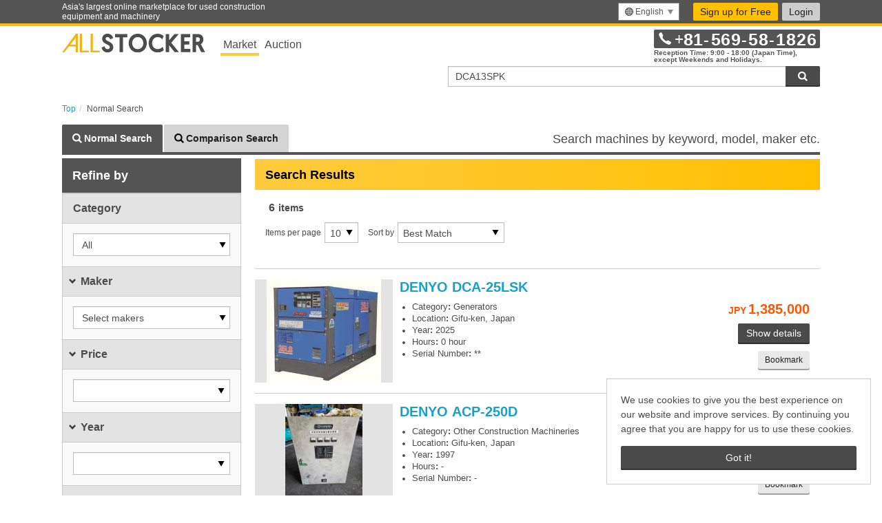

--- FILE ---
content_type: text/html;charset=utf-8
request_url: https://allstocker.com/en/st/flat-search?searchwords=DCA13SPK&lang=en
body_size: 14459
content:
<!DOCTYPE html><html lang="en"><head><title>Used Construction Equipment, Vehicles, and Farm Machinery for Sale | ALLSTOCKER</title><meta http-equiv="Content-Type" content="text/html;charset=utf-8"/><meta name="viewport" content="width=device-width, initial-scale=1.0, minimum-scale=1.0, maximum-scale=1.0, user-scalable=no"/><link rel="shortcut icon" href="//allstocker.com/images/common/favicon.ico"/><link rel="shortcut icon" href="//allstocker.com/images/common/favicon_96x96.png" type="image/png" sizes="96x96"/><link rel="shortcut icon" href="//allstocker.com/images/common/favicon_32x32.png" type="image/png" sizes="32x32"/><link rel="shortcut icon" href="//allstocker.com/images/common/favicon_16x16.png" type="image/png" sizes="16x16"/><link rel="apple-touch-icon" href="//allstocker.com/images/common/apple-touch-icon.png"/><link rel="manifest" href="//allstocker.com/manifests/manifest-en.json"/><script type="text/javascript">(function(w,d,s,l,i){w[l]=w[l]||[];w[l].push({'gtm.start':new Date().getTime(),event:'gtm.js'});var f=d.getElementsByTagName(s)[0],j=d.createElement(s),dl=l!='dataLayer'?'&l='+l:'';j.async=true;j.src='https://www.googletagmanager.com/gtm.js?id='+i+dl;f.parentNode.insertBefore(j,f);})(window,document,'script','dataLayer','GTM-WX9384Q');</script><script type="text/javascript"></script><link rel="stylesheet" type="text/css" href="//allstocker.com/lib/formstone.min.css?59ee9"/><link rel="stylesheet" type="text/css" href="//allstocker.com/lib/flag-icon-css/flag-icon.min.css?59ee9"/><link rel="stylesheet" type="text/css" href="//allstocker.com/lib/jQuery-Validation-Engine/css/validationEngine.jquery.css?59ee9"/><!--[if IE 9 lt]><script src="https://oss.maxcdn.com/libs/html5shiv/3.7.0/html5shiv.js"></script><script src="https://oss.maxcdn.com/libs/respond.js/1.4.2/respond.min.js"></script><![endif]--><link rel="stylesheet" type="text/css" href="//allstocker.com/lib/bootstrap-select/bootstrap-select.min.css?59ee9"/><link rel="stylesheet" type="text/css" href="//allstocker.com/lib/cookieconsent.min.css?59ee9"/><link rel="stylesheet" type="text/css" href="//allstocker.com/css/as-base-v2.css?59ee9"/><meta property="og:title" content="Used Construction Equipment, Vehicles, and Farm Machinery for Sale | ALLSTOCKER"/><meta name="description" content="Used Construction Equipment, Vehicles, and Farm Machinery for Sale | ALLSTOCKER"/><meta property="og:description" content="Used Construction Equipment, Vehicles, and Farm Machinery for Sale | ALLSTOCKER"/><meta property="og:type" content="search"/><meta http-equiv="content-language" content="en"/><meta name="csrf-token" content="a3y00z7j520muoep7qdyhdxxd"/><meta property="og:url" content="https://allstocker.com/st/flat-search?searchwords=DCA13SPK&amp;lang=en"/></head><body><!-- Google Tag Manager (noscript) --><noscript><iframe src="https://www.googletagmanager.com/ns.html?id=GTM-WX9384Q"height="0" width="0" style="display:none;visibility:hidden"></iframe></noscript><!-- End Google Tag Manager (noscript) --><script type="text/javascript">  (function () {    var tagjs = document.createElement("script");    var s = document.getElementsByTagName("script")[0];    tagjs.async = true;    tagjs.src = "//s.yjtag.jp/tag.js#site=EcmgptW";    s.parentNode.insertBefore(tagjs, s);  }());</script><noscript>  <iframe src="//b.yjtag.jp/iframe?c=EcmgptW" width="1" height="1" frameborder="0" scrolling="no" marginheight="0" marginwidth="0"></iframe></noscript><div id="as-app" class="as-frame as-marketplace "><header class="as-header"><nav class="as-global-header"> <div class="as-global-header__header"> <div class="container as-global-header__header-wrapper"> <div class="row"> <div class="col-lg-4 as-global-header__message visible-lg"> <p>Asia's largest online marketplace for used construction equipment and machinery</p> </div> <div class="col-xs-12 col-sm-12 col-md-12 col-lg-8 as-global-header__menu"> <div class="as-header-util hidden-xs"><div class="dropdown as-global-header__languages"> <a data-toggle="dropdown" class="btn dropdown-toggle hidden-xs" role="menu"> <span class="as-icon--location"></span><span>English</span><span class="caret"></span> </a> <a data-toggle="dropdown" class="btn dropdown-toggle visible-xs" role="menu"> <span class="as-icon--location"></span><span>English</span><span class="caret"></span> </a> <ul class="dropdown-menu dropdown-menu-right as-language-menu" role="menu"><li class="as-global-header__menuItem" role="presentasion"><a role="menuitem" href="/st/flat-search?searchwords=DCA13SPK&amp;lang=ja"><span class="as-tooltip"></span>日本語</a></li><li class="as-global-header__menuItem" role="presentasion"><a role="menuitem" href="/st/flat-search?searchwords=DCA13SPK&amp;lang=en"><span class="as-tooltip"></span>English</a></li><li class="as-global-header__menuItem" role="presentasion"><a role="menuitem" href="/st/flat-search?searchwords=DCA13SPK&amp;lang=vi"><span class="as-tooltip"></span>Tiếng Việt</a></li><li class="as-global-header__menuItem" role="presentasion"><a role="menuitem" href="/st/flat-search?searchwords=DCA13SPK&amp;lang=zh-cn"><span class="as-tooltip"></span>简体中文</a></li></ul> </div> </div><div class="as-navigation"><div class="navigationWrapper hidden-xs">  <a class="btn btn-register" href="https://allstocker.com/common/signup?lang=en" data-as-name="signup-link">Sign up for Free</a> <a data-toggle="modal" data-target="#as-login-dialog" class="btn btn-login" id="as-menu-login-link">Login</a>   </div></div></div> </div> </div> </div></nav> <div class="as-global-header__body"> <div class="container as-global-header__body-wrapper"> <div class="row"> <div class="col-xs-6 col-sm-7"> <div class="visible-xs"> <a href="//allstocker.com/en/st/"> <img src="//allstocker.com/images/logo-allstocker-market.svg" alt="ALLSTOCKER" class="as-global-header__logo img-responsive" /> </a> </div> <div class="hidden-xs"> <div class="as-global-header__tabs"> <span class="active"> <a data-mx-parameter="marketplace" class="mixpanel" href="/en/st" data-mx-action="Click Header Tab">Market</a> </span> <span class=""> <a data-mx-parameter="auction" class="mixpanel" href="/auction?lang=en" data-mx-action="Click Header Tab">Auction</a> </span> </div> <a href="//allstocker.com/en/st/"> <img src="//allstocker.com/images/logo-allstocker.svg" alt="ALLSTOCKER" class="as-global-header__logo img-responsive" /> </a> </div> </div> <div class="col-xs-6 col-sm-5 text-right visible-xs"> <a class="btn btn-register" href="https://allstocker.com/common/signup?lang=en" data-as-name="signup-link">Sign up for Free</a> <a data-toggle="modal" data-target="#as-login-dialog" class="btn btn-login" id="as-menu-login-link">Login</a>  </div> <div class="col-xs-6 visible-xs"><div class="dropdown as-global-header__languages"> <a data-toggle="dropdown" class="btn dropdown-toggle hidden-xs" role="menu"> <span class="as-icon--location"></span><span>English</span><span class="caret"></span> </a> <a data-toggle="dropdown" class="btn dropdown-toggle visible-xs" role="menu"> <span class="as-icon--location"></span><span>English</span><span class="caret"></span> </a> <ul class="dropdown-menu dropdown-menu-right as-language-menu" role="menu"><li class="as-global-header__menuItem" role="presentasion"><a role="menuitem" href="/st/flat-search?searchwords=DCA13SPK&amp;lang=ja"><span class="as-tooltip"></span>日本語</a></li><li class="as-global-header__menuItem" role="presentasion"><a role="menuitem" href="/st/flat-search?searchwords=DCA13SPK&amp;lang=en"><span class="as-tooltip"></span>English</a></li><li class="as-global-header__menuItem" role="presentasion"><a role="menuitem" href="/st/flat-search?searchwords=DCA13SPK&amp;lang=vi"><span class="as-tooltip"></span>Tiếng Việt</a></li><li class="as-global-header__menuItem" role="presentasion"><a role="menuitem" href="/st/flat-search?searchwords=DCA13SPK&amp;lang=zh-cn"><span class="as-tooltip"></span>简体中文</a></li></ul> </div> </div> <div class="as-global-header__banners col-xs-6 col-sm-5"><div class="as-contact-info-mutable--pc hidden-xs" id="as-contact-info"> <p class="as-contact-info-mutable__info"> <a href="tel:81569581826"> <span class="as-contact-info-mutable__icon as-icon--phone"></span> <span class="as-contact-info-mutable__number"><span>+</span>81<span>-</span>569<span>-</span>58<span>-</span>1826</span> </a> </p> <p class="as-contact-info-mutable__caption as-contact-info-mutable__caption--secondary">Reception Time: 9:00 - 18:00 (Japan Time),</p> <p class="as-contact-info-mutable__caption as-contact-info-mutable__caption--secondary">except Weekends and Holidays.</p> </div>  <div class="as-contact-info-mutable--mobile visible-xs" id="as-mobile-contact-info"> <p class="as-contact-info-mutable__info"> <a href="tel:81569581826"><span class="as-contact-info-mutable__icon as-icon--phone"></span><span class="as-contact-info-mutable__number"><span>+</span>81<span>-</span>569<span>-</span>58<span>-</span>1826</span></a> </p> </div></div> <div v-if="!shouldHideSearchBoxInCommonHeader" class="as-global-header__search-bar col-xs-12 col-sm-6 text-right"><form action="https://allstocker.com/en/st/flat-search?lang=en" class="input-group as-search-bar" id="as-keyword-search-form" method="GET"> <input placeholder="Search by model or keyword" class="as-keyword-input search-query form-control" value="DCA13SPK" id="as-keyword-search-input" name="searchwords" type="text" /> <span class="input-group-btn"> <button class="as-keyword-submit btn btn-primary as-button--icon-only" type="submit"> <span class="as-icon--search"></span><span class="as-text--invisible">Search</span> </button> </span> </form></div> </div> </div> </div> </header> <div class="as-contents-body " id="as-app-contents"><div class="as-right-side-panel"></div><div class="as-main-contents"><div class="st-flat-search"> <div class="as-main-contents-header container "><div class="row"><div class="col-xs-12"><nav id="breadcrumbs"><ol class="breadcrumb" itemscope itemtype="https://schema.org/BreadcrumbList"><li itemprop="itemListElement" itemscope itemtype="https://schema.org/ListItem"><a itemprop="item" href="https://allstocker.com/en"><span itemprop="name">Top</span><meta itemprop="position" content="1"></meta></a></li><li class="active" itemprop="itemListElement" itemscope itemtype="https://schema.org/ListItem"><span itemprop="name">Normal Search</span><meta itemprop="position" content="2"></meta></li></ol></nav></div></div></div> <div class="as-main-contents-body container "><div class="as-section"> <div class="row"><div class="as-search-tab col-xs-12"> <ul class="nav nav-tabs"> <li class="active"><a class="as-search-tab-link" id="as-normal-search-tab-link" href="https://allstocker.com/en/st/flat-search?lang=en"><span class="as-icon--search"></span><span>Normal Search</span></a></li> <li><a class="as-search-tab-link" id="as-comparison-search-tab-link" href="https://allstocker.com/en/st/search?lang=en"><span class="as-icon--search-label"></span><span>Comparison Search</span></a></li> <p class="hidden-sm hidden-xs"> <span>Search machines by keyword, model, maker etc.</span> </p> </ul> <h5 class="hidden-lg hidden-md">Search machines by keyword, model, maker etc.</h5> </div></div> <div class="row"> <div class="col-xs-4 col-sm-4 col-md-3 hidden-xs as-side-menu" id="as-sidebar-search-conditions"><div><div class="panel panel-default panel-option-sidebar"> <div class="panel-heading"> <p class="panel-title">Refine by</p> </div> <ul class="panel-body as-search-conditions"><div><li class="as-search-conditions__menu"> <span class="as-search-conditions__menu-title" aria-expanded="false" aria-controls="as-machinery-categoryFilter">Category</span> <div class="as-search-conditions__submenus" id="as-machinery-categoryFilter"><select id="as-category-selector" class="as-selector form-control selectpicker" data-container="body"><option label="All" value="0">All</option><option label="Dumps" value="17">Dumps</option><option label="Wheel Loaders" value="3">Wheel Loaders</option><option label="Tractors" value="20">Tractors</option><option label="Graders" value="6">Graders</option><option label="Other Construction Machineries" value="9">Other Construction Machineries</option><option label="Welders" value="12">Welders</option><option label="Parts" value="15">Parts</option><option label="Mini Excavators" value="1">Mini Excavators</option><option label="Trucks" value="18">Trucks</option><option label="Dozers" value="4">Dozers</option><option label="Other Farm Machinery" value="21">Other Farm Machinery</option><option label="Finishers" value="7">Finishers</option><option label="Forklifts" value="10">Forklifts</option><option label="Compressors" value="13">Compressors</option><option label="Small Items" value="16">Small Items</option><option label="Excavators" value="2">Excavators</option><option label="Other Vehicles" value="19">Other Vehicles</option><option label="Rollers" value="5">Rollers</option><option label="Others" value="22">Others</option><option label="Cranes" value="8">Cranes</option><option label="Generators" value="11">Generators</option><option label="Attachments" value="14">Attachments</option></select></div> </li><div id="as-specs-filter"></div><li class="as-search-conditions__menu"> <span data-toggle="collapse" data-target="#as-machinery-makersFilter" class="as-search-conditions__menu-title" data-parent="#as-sidebar-search-conditions">Maker</span> <div class="as-search-conditions__submenus collapse in" id="as-machinery-makersFilter"><select data-style="as-selector__toggle" data-none-selected-text="Select makers" data-done-button-text="Apply" data-done-button data-size="10" data-actions-box data-select-all-text="Select All" data-deselect-all-text="Deselect All" id="as-makers-selector" class="as-selector form-control selectpicker as-multiple-selector" multiple><option data-content="&lt;span class='text'&gt;AICHI&lt;/span&gt;&lt;span class='as-selector__count'&gt;0&lt;/span&gt;" label="AICHI" value="AICHI">AICHI</option><option data-content="&lt;span class='text'&gt;AIRMAN&lt;/span&gt;&lt;span class='as-selector__count'&gt;0&lt;/span&gt;" label="AIRMAN" value="AIRMAN">AIRMAN</option><option data-content="&lt;span class='text'&gt;ATLAS COPCO&lt;/span&gt;&lt;span class='as-selector__count'&gt;0&lt;/span&gt;" label="ATLAS COPCO" value="ATLAS COPCO">ATLAS COPCO</option><option data-content="&lt;span class='text'&gt;BARONESS&lt;/span&gt;&lt;span class='as-selector__count'&gt;0&lt;/span&gt;" label="BARONESS" value="BARONESS">BARONESS</option><option data-content="&lt;span class='text'&gt;BOMAG&lt;/span&gt;&lt;span class='as-selector__count'&gt;0&lt;/span&gt;" label="BOMAG" value="BOMAG">BOMAG</option><option data-content="&lt;span class='text'&gt;CAT&lt;/span&gt;&lt;span class='as-selector__count'&gt;0&lt;/span&gt;" label="CAT" value="CAT">CAT</option><option data-content="&lt;span class='text'&gt;CHIKUSUI&lt;/span&gt;&lt;span class='as-selector__count'&gt;0&lt;/span&gt;" label="CHIKUSUI" value="CHIKUSUI">CHIKUSUI</option><option data-content="&lt;span class='text'&gt;DAIDEN&lt;/span&gt;&lt;span class='as-selector__count'&gt;0&lt;/span&gt;" label="DAIDEN" value="DAIDEN">DAIDEN</option><option data-content="&lt;span class='text'&gt;DAIHEN&lt;/span&gt;&lt;span class='as-selector__count'&gt;0&lt;/span&gt;" label="DAIHEN" value="DAIHEN">DAIHEN</option><option data-content="&lt;span class='text'&gt;DENYO&lt;/span&gt;&lt;span class='as-selector__count'&gt;2&lt;/span&gt;" label="DENYO" value="DENYO">DENYO</option><option data-content="&lt;span class='text'&gt;EBARA&lt;/span&gt;&lt;span class='as-selector__count'&gt;0&lt;/span&gt;" label="EBARA" value="EBARA">EBARA</option><option data-content="&lt;span class='text'&gt;EXEN&lt;/span&gt;&lt;span class='as-selector__count'&gt;0&lt;/span&gt;" label="EXEN" value="EXEN">EXEN</option><option data-content="&lt;span class='text'&gt;FURUKAWA&lt;/span&gt;&lt;span class='as-selector__count'&gt;0&lt;/span&gt;" label="FURUKAWA" value="FURUKAWA">FURUKAWA</option><option data-content="&lt;span class='text'&gt;HANTA&lt;/span&gt;&lt;span class='as-selector__count'&gt;0&lt;/span&gt;" label="HANTA" value="HANTA">HANTA</option><option data-content="&lt;span class='text'&gt;HINO&lt;/span&gt;&lt;span class='as-selector__count'&gt;0&lt;/span&gt;" label="HINO" value="HINO">HINO</option><option data-content="&lt;span class='text'&gt;HITACHI&lt;/span&gt;&lt;span class='as-selector__count'&gt;0&lt;/span&gt;" label="HITACHI" value="HITACHI">HITACHI</option><option data-content="&lt;span class='text'&gt;HOKUETSU&lt;/span&gt;&lt;span class='as-selector__count'&gt;1&lt;/span&gt;" label="HOKUETSU" value="HOKUETSU">HOKUETSU</option><option data-content="&lt;span class='text'&gt;HONDA&lt;/span&gt;&lt;span class='as-selector__count'&gt;0&lt;/span&gt;" label="HONDA" value="HONDA">HONDA</option><option data-content="&lt;span class='text'&gt;IHI&lt;/span&gt;&lt;span class='as-selector__count'&gt;0&lt;/span&gt;" label="IHI" value="IHI">IHI</option><option data-content="&lt;span class='text'&gt;IIDA&lt;/span&gt;&lt;span class='as-selector__count'&gt;0&lt;/span&gt;" label="IIDA" value="IIDA">IIDA</option><option data-content="&lt;span class='text'&gt;ISEKI&lt;/span&gt;&lt;span class='as-selector__count'&gt;0&lt;/span&gt;" label="ISEKI" value="ISEKI">ISEKI</option><option data-content="&lt;span class='text'&gt;ISUZU&lt;/span&gt;&lt;span class='as-selector__count'&gt;0&lt;/span&gt;" label="ISUZU" value="ISUZU">ISUZU</option><option data-content="&lt;span class='text'&gt;IWATA&lt;/span&gt;&lt;span class='as-selector__count'&gt;0&lt;/span&gt;" label="IWATA" value="IWATA">IWATA</option><option data-content="&lt;span class='text'&gt;JACTY&lt;/span&gt;&lt;span class='as-selector__count'&gt;0&lt;/span&gt;" label="JACTY" value="JACTY">JACTY</option><option data-content="&lt;span class='text'&gt;KANTO&lt;/span&gt;&lt;span class='as-selector__count'&gt;0&lt;/span&gt;" label="KANTO" value="KANTO">KANTO</option><option data-content="&lt;span class='text'&gt;KATO&lt;/span&gt;&lt;span class='as-selector__count'&gt;0&lt;/span&gt;" label="KATO" value="KATO">KATO</option><option data-content="&lt;span class='text'&gt;KAWASAKI&lt;/span&gt;&lt;span class='as-selector__count'&gt;0&lt;/span&gt;" label="KAWASAKI" value="KAWASAKI">KAWASAKI</option><option data-content="&lt;span class='text'&gt;KITO&lt;/span&gt;&lt;span class='as-selector__count'&gt;0&lt;/span&gt;" label="KITO" value="KITO">KITO</option><option data-content="&lt;span class='text'&gt;KOBELCO&lt;/span&gt;&lt;span class='as-selector__count'&gt;0&lt;/span&gt;" label="KOBELCO" value="KOBELCO">KOBELCO</option><option data-content="&lt;span class='text'&gt;KOKEN&lt;/span&gt;&lt;span class='as-selector__count'&gt;0&lt;/span&gt;" label="KOKEN" value="KOKEN">KOKEN</option><option data-content="&lt;span class='text'&gt;KOMATSU&lt;/span&gt;&lt;span class='as-selector__count'&gt;0&lt;/span&gt;" label="KOMATSU" value="KOMATSU">KOMATSU</option><option data-content="&lt;span class='text'&gt;KUBOTA&lt;/span&gt;&lt;span class='as-selector__count'&gt;3&lt;/span&gt;" label="KUBOTA" value="KUBOTA">KUBOTA</option><option data-content="&lt;span class='text'&gt;KYOEISHA&lt;/span&gt;&lt;span class='as-selector__count'&gt;0&lt;/span&gt;" label="KYOEISHA" value="KYOEISHA">KYOEISHA</option><option data-content="&lt;span class='text'&gt;KYOKUTO&lt;/span&gt;&lt;span class='as-selector__count'&gt;0&lt;/span&gt;" label="KYOKUTO" value="KYOKUTO">KYOKUTO</option><option data-content="&lt;span class='text'&gt;KYORITSU&lt;/span&gt;&lt;span class='as-selector__count'&gt;0&lt;/span&gt;" label="KYORITSU" value="KYORITSU">KYORITSU</option><option data-content="&lt;span class='text'&gt;MAEDA&lt;/span&gt;&lt;span class='as-selector__count'&gt;0&lt;/span&gt;" label="MAEDA" value="MAEDA">MAEDA</option><option data-content="&lt;span class='text'&gt;MAKITA&lt;/span&gt;&lt;span class='as-selector__count'&gt;0&lt;/span&gt;" label="MAKITA" value="MAKITA">MAKITA</option><option data-content="&lt;span class='text'&gt;MARUJUN&lt;/span&gt;&lt;span class='as-selector__count'&gt;0&lt;/span&gt;" label="MARUJUN" value="MARUJUN">MARUJUN</option><option data-content="&lt;span class='text'&gt;MATSUMOTO&lt;/span&gt;&lt;span class='as-selector__count'&gt;0&lt;/span&gt;" label="MATSUMOTO" value="MATSUMOTO">MATSUMOTO</option><option data-content="&lt;span class='text'&gt;MAZDA&lt;/span&gt;&lt;span class='as-selector__count'&gt;0&lt;/span&gt;" label="MAZDA" value="MAZDA">MAZDA</option><option data-content="&lt;span class='text'&gt;MB&lt;/span&gt;&lt;span class='as-selector__count'&gt;0&lt;/span&gt;" label="MB" value="MB">MB</option><option data-content="&lt;span class='text'&gt;MCD&lt;/span&gt;&lt;span class='as-selector__count'&gt;0&lt;/span&gt;" label="MCD" value="MCD">MCD</option><option data-content="&lt;span class='text'&gt;MEIWA&lt;/span&gt;&lt;span class='as-selector__count'&gt;0&lt;/span&gt;" label="MEIWA" value="MEIWA">MEIWA</option><option data-content="&lt;span class='text'&gt;MIKASA&lt;/span&gt;&lt;span class='as-selector__count'&gt;0&lt;/span&gt;" label="MIKASA" value="MIKASA">MIKASA</option><option data-content="&lt;span class='text'&gt;MITSUBISHI&lt;/span&gt;&lt;span class='as-selector__count'&gt;0&lt;/span&gt;" label="MITSUBISHI" value="MITSUBISHI">MITSUBISHI</option><option data-content="&lt;span class='text'&gt;MOROOKA&lt;/span&gt;&lt;span class='as-selector__count'&gt;0&lt;/span&gt;" label="MOROOKA" value="MOROOKA">MOROOKA</option><option data-content="&lt;span class='text'&gt;MUROTO&lt;/span&gt;&lt;span class='as-selector__count'&gt;0&lt;/span&gt;" label="MUROTO" value="MUROTO">MUROTO</option><option data-content="&lt;span class='text'&gt;NICHIYU&lt;/span&gt;&lt;span class='as-selector__count'&gt;0&lt;/span&gt;" label="NICHIYU" value="NICHIYU">NICHIYU</option><option data-content="&lt;span class='text'&gt;NISSAN&lt;/span&gt;&lt;span class='as-selector__count'&gt;0&lt;/span&gt;" label="NISSAN" value="NISSAN">NISSAN</option><option data-content="&lt;span class='text'&gt;NPK&lt;/span&gt;&lt;span class='as-selector__count'&gt;0&lt;/span&gt;" label="NPK" value="NPK">NPK</option><option data-content="&lt;span class='text'&gt;OKADA&lt;/span&gt;&lt;span class='as-selector__count'&gt;0&lt;/span&gt;" label="OKADA" value="OKADA">OKADA</option><option data-content="&lt;span class='text'&gt;OOSUMI&lt;/span&gt;&lt;span class='as-selector__count'&gt;0&lt;/span&gt;" label="OOSUMI" value="OOSUMI">OOSUMI</option><option data-content="&lt;span class='text'&gt;OYODO&lt;/span&gt;&lt;span class='as-selector__count'&gt;0&lt;/span&gt;" label="OYODO" value="OYODO">OYODO</option><option data-content="&lt;span class='text'&gt;SAKAI&lt;/span&gt;&lt;span class='as-selector__count'&gt;0&lt;/span&gt;" label="SAKAI" value="SAKAI">SAKAI</option><option data-content="&lt;span class='text'&gt;SAKATO&lt;/span&gt;&lt;span class='as-selector__count'&gt;0&lt;/span&gt;" label="SAKATO" value="SAKATO">SAKATO</option><option data-content="&lt;span class='text'&gt;SHINDAIWA&lt;/span&gt;&lt;span class='as-selector__count'&gt;0&lt;/span&gt;" label="SHINDAIWA" value="SHINDAIWA">SHINDAIWA</option><option data-content="&lt;span class='text'&gt;SUMITOMO&lt;/span&gt;&lt;span class='as-selector__count'&gt;0&lt;/span&gt;" label="SUMITOMO" value="SUMITOMO">SUMITOMO</option><option data-content="&lt;span class='text'&gt;SUNWA&lt;/span&gt;&lt;span class='as-selector__count'&gt;0&lt;/span&gt;" label="SUNWA" value="SUNWA">SUNWA</option><option data-content="&lt;span class='text'&gt;TADANO&lt;/span&gt;&lt;span class='as-selector__count'&gt;0&lt;/span&gt;" label="TADANO" value="TADANO">TADANO</option><option data-content="&lt;span class='text'&gt;TAGUCHI&lt;/span&gt;&lt;span class='as-selector__count'&gt;0&lt;/span&gt;" label="TAGUCHI" value="TAGUCHI">TAGUCHI</option><option data-content="&lt;span class='text'&gt;TAKEUCHI&lt;/span&gt;&lt;span class='as-selector__count'&gt;0&lt;/span&gt;" label="TAKEUCHI" value="TAKEUCHI">TAKEUCHI</option><option data-content="&lt;span class='text'&gt;TCM&lt;/span&gt;&lt;span class='as-selector__count'&gt;0&lt;/span&gt;" label="TCM" value="TCM">TCM</option><option data-content="&lt;span class='text'&gt;TOKU&lt;/span&gt;&lt;span class='as-selector__count'&gt;0&lt;/span&gt;" label="TOKU" value="TOKU">TOKU</option><option data-content="&lt;span class='text'&gt;TOYOTA&lt;/span&gt;&lt;span class='as-selector__count'&gt;0&lt;/span&gt;" label="TOYOTA" value="TOYOTA">TOYOTA</option><option data-content="&lt;span class='text'&gt;TSURUMI&lt;/span&gt;&lt;span class='as-selector__count'&gt;0&lt;/span&gt;" label="TSURUMI" value="TSURUMI">TSURUMI</option><option data-content="&lt;span class='text'&gt;VOLVO&lt;/span&gt;&lt;span class='as-selector__count'&gt;0&lt;/span&gt;" label="VOLVO" value="VOLVO">VOLVO</option><option data-content="&lt;span class='text'&gt;YAMAHA&lt;/span&gt;&lt;span class='as-selector__count'&gt;0&lt;/span&gt;" label="YAMAHA" value="YAMAHA">YAMAHA</option><option data-content="&lt;span class='text'&gt;YANMAR&lt;/span&gt;&lt;span class='as-selector__count'&gt;0&lt;/span&gt;" label="YANMAR" value="YANMAR">YANMAR</option><option data-content="&lt;span class='text'&gt;YUTANI&lt;/span&gt;&lt;span class='as-selector__count'&gt;0&lt;/span&gt;" label="YUTANI" value="YUTANI">YUTANI</option><option data-content="&lt;span class='text'&gt;OTHER&lt;/span&gt;&lt;span class='as-selector__count'&gt;0&lt;/span&gt;" label="OTHER" value="OTHER">OTHER</option></select></div> </li> </div> <li class="as-search-conditions__menu"> <span data-toggle="collapse" data-target="#as-machinery-priceFilter" class="as-search-conditions__menu-title" data-parent="#as-sidebar-search-conditions">Price</span> <div class="as-search-conditions__submenus collapse in" id="as-machinery-priceFilter"><select id="as-price_r" class="as-selector form-control" data-none-selected-text=""><option label="" value="" selected></option><option label="JPY 1 - 500,000" value="1-500000_JPY">JPY 1 - 500,000</option><option label="JPY 500,000 - 1,000,000" value="500000-1000000_JPY">JPY 500,000 - 1,000,000</option><option label="JPY 1,000,000 - 2,000,000" value="1000000-2000000_JPY">JPY 1,000,000 - 2,000,000</option><option label="JPY 2,000,000 - 3,000,000" value="2000000-3000000_JPY">JPY 2,000,000 - 3,000,000</option><option label="JPY 3,000,000 - 4,000,000" value="3000000-4000000_JPY">JPY 3,000,000 - 4,000,000</option><option label="JPY 4,000,000 - 5,500,000" value="4000000-5500000_JPY">JPY 4,000,000 - 5,500,000</option><option label="JPY 5,500,000 - 8,000,000" value="5500000-8000000_JPY">JPY 5,500,000 - 8,000,000</option><option label="JPY 8,000,000 - 10,000,000" value="8000000-10000000_JPY">JPY 8,000,000 - 10,000,000</option><option label="JPY 10,000,000 -" value="10000000-1073741823_JPY">JPY 10,000,000 -</option></select></div> </li> <li class="as-search-conditions__menu"> <span data-toggle="collapse" data-target="#as-machinery-modelYearFilter" class="as-search-conditions__menu-title" data-parent="#as-sidebar-search-conditions">Year</span> <div class="as-search-conditions__submenus collapse in" id="as-machinery-modelYearFilter"><select id="as-modelyear_r" class="as-selector form-control" data-none-selected-text=""><option label="" value="" selected></option><option label=" - 1990" value="1950-1990"> - 1990</option><option label="1990 - 2000" value="1990-2000">1990 - 2000</option><option label="2000 - 2010" value="2000-2010">2000 - 2010</option><option label="2010 - " value="2010-2020">2010 - </option></select></div> </li> <li class="as-search-conditions__menu"> <span data-toggle="collapse" data-target="#as-machinery-hourFilter" class="as-search-conditions__menu-title" data-parent="#as-sidebar-search-conditions">Hour</span> <div class="as-search-conditions__submenus collapse in" id="as-machinery-hourFilter"><select id="as-hour_r" class="as-selector form-control" data-none-selected-text=""><option label="" value="" selected></option><option label="0 - 1,000" value="0-1000">0 - 1,000</option><option label="1,000 - 5,000" value="1000-5000">1,000 - 5,000</option><option label="5,000 - 10,000" value="5000-10000">5,000 - 10,000</option><option label="10,000 - 30,000" value="10000-30000">10,000 - 30,000</option><option label="30,000 - " value="30000-1073741823">30,000 - </option></select></div> </li> <li class="as-search-conditions__menu"> <span data-toggle="collapse" data-target="#as-machinery-availabilityFilter" class="as-search-conditions__menu-title" data-parent="#as-sidebar-search-conditions">Availability</span> <div class="as-search-conditions__submenus collapse in" id="as-machinery-availabilityFilter"><select id="as-availability" class="as-selector form-control" data-none-selected-text=""><option label="All" value="0">All</option><option label="For Sale" value="1" selected>For Sale</option><option label="Sold Out" value="2">Sold Out</option></select></div> </li></ul> </div></div></div> <div class="col-xs-12 col-sm-8 col-md-9 as-search-list-panel" id="as-list-top"><div class="row as-search-result-topic"> <div class="col-xs-12"></div> </div> <div class="row"> <div class="col-xs-12"><div class="as-heading as-heading--primary"> <p class="h3"> <span class="as-search-result-header__title">Search Results</span> </p> </div></div> </div> <div class="row as-search-result-header"> <div class="col-xs-12 hidden-xs as-search-result-header__hit"> <div class="as-search-result-header__hit-container"> <p><span class="as-search-result-header__hit-number">6</span>items</p> </div> </div> <div class="col-xs-12"><form class="form-inline as-search-result-header__container"> <div class="form-group visible-xs-inline-block"> <button data-toggle="modal" class="btn btn-primary as-button--icon-only" data-target="#as-searchOption" id="as-adv-search-options-button" type="button"><span class="as-icon--filter as-icon__size-lg"></span><span class="as-text--invisible">Search conditions</span></button> </div> <div class="form-group"> <label for="as-numberOfRowsPerPage"><span class="as-icon--items visible-xs-inline-block"></span><span class="hidden-xs">Items per page</span></label><select id="as-numberOfRowsPerPage" class="as-selector form-control"><option label="10" value="10" selected>10</option><option label="30" value="30">30</option><option label="50" value="50">50</option></select></div> <div class="form-group"> <label for="as-sorter"><span class="as-icon--sort visible-xs-inline-block"></span><span class="hidden-xs">Sort by</span></label><select id="as-sorter" class="as-selector form-control"><option label="Best Match" value="DescendingScore" selected>Best Match</option><option label="Newest arrivals" value="DescendingTms">Newest arrivals</option><option label="Price: Low to High" value="AscendingPrice">Price: Low to High</option><option label="Price: High to Low" value="DescendingPrice">Price: High to Low</option><option label="Year: New to Old" value="DescendingModelYear">Year: New to Old</option><option label="Year: Old to New" value="AscendingModelYear">Year: Old to New</option><option label="Hour: Less to More" value="AscendingHour">Hour: Less to More</option><option label="Hour: More to Less" value="DescendingHour">Hour: More to Less</option></select></div> </form></div> <div class="col-xs-12 visible-xs as-search-result-header__hit"> <div class="as-search-result-header__hit-container"> <p><span class="as-search-result-header__hit-number">6</span>items</p> </div> </div> <div class="col-xs-12"><ul class="as-pagination"></ul></div> </div> <div class="row"> <div class="col-md-12 as-machine-list-body"><a style="display: none;" class="btn btn-update as-button--scroll-top glyphicon glyphicon-arrow-up" href="#as-list-top"></a> <div class="as-list-current-page"><ul class="as-search-list-models__list" id="domainList"><li class="as-search-list-goods__item  " data-as-name="row-2bf54d2b-055e-0d00-8cf9-af72039251d3"> <div class="row as-search-list-goods__wrapper"> <div class="col-xs-4 as-search-list-goods__image"> <p class="visible-xs" data-as-name="mobile-labels">  </p> <div class="as-search-list-goods__image-wrapper"> <img src="//cdn.allstocker.com/resize/w/260/images/2bf54d2b-055e-0d00-8cf9-af72039251d3/be65eb2c-055e-0d00-8d0b-e1d8039251d3.jpg" /> </div> </div> <div class="col-xs-8 as-search-list-goods__body"> <div class="row as-search-list-goods__features"> <div class="col-xs-12"> <div class="row"> <div class="col-xs-12 col-sm-7 col-md-7"> <p class="h2 as-search-list-goods__title"> <a href="https://allstocker.com/en/st/item?lang=en&amp;saleId=e9f44d2b-055e-0d00-8cf8-3b79039251d3" target="_blank"><span class="as-search-list-goods__title-maker" data-as-name="sale-maker">DENYO&nbsp;</span><wbr /><span data-as-name="sale-model">DCA-25LSK</span></a> </p> </div> <div class="hidden-xs col-sm-5 col-md-5 text-right"> <p data-as-name="labels">  </p> </div> </div> </div> <div class="col-xs-12"> <div class="row"> <div class="col-xs-12 col-sm-7 col-md-7"> <ul class="as-search-list-goods__infos"> <li><span>Category</span>:&nbsp;<span data-as-name="sale-category">Generators</span></li> <li><span>Location</span>:&nbsp;<span data-as-name="sale-location">Gifu-ken, Japan</span></li> <li><span>Year</span>:&nbsp;<span data-as-name="sale-model-year">2025</span></li> <li><span>Hours</span>:&nbsp;<span data-as-name="sale-used-hours">0 hour</span></li> <li><span>Serial Number</span>:&nbsp;<span data-as-name="sale-serial-number">**</span></li> </ul> </div> <div class="col-xs-12 col-sm-5 col-md-5 text-right"> <p class="h2 as-search-list-goods__price" data-as-name="sale-price"><span class="h5 as-search-list-goods__currency">JPY</span><span>1,385,000</span></p> <p class="as-search-list-goods__actions-container"><a id="id25" class="btn btn-primary" target="_blank" href="https://allstocker.com/en/st/item?lang=en&amp;saleId=e9f44d2b-055e-0d00-8cf8-3b79039251d3">Show details</a></p> <p class=""><a class="as-button-addToReviewList btn btn-default btn-sm keep-default-action require-login">Bookmark</a></p> </div> </div> </div> </div> </div> </div> </li><li class="as-search-list-goods__item  " data-as-name="row-4a6da45f-8ed2-0d00-a3b3-ad1b0416bd2d"> <div class="row as-search-list-goods__wrapper"> <div class="col-xs-4 as-search-list-goods__image"> <p class="visible-xs" data-as-name="mobile-labels"> <span class="label label-attention" data-as-name="negotiable-label">Negotiable</span> </p> <div class="as-search-list-goods__image-wrapper"> <img src="//cdn.allstocker.com/resize/w/260/images/4a6da45f-8ed2-0d00-a3b3-ad1b0416bd2d/b8022c61-8ed2-0d00-a41b-1b950416bd2d.jpg" /> </div> </div> <div class="col-xs-8 as-search-list-goods__body"> <div class="row as-search-list-goods__features"> <div class="col-xs-12"> <div class="row"> <div class="col-xs-12 col-sm-7 col-md-7"> <p class="h2 as-search-list-goods__title"> <a href="https://allstocker.com/en/st/item?lang=en&amp;saleId=e36ca45f-8ed2-0d00-a3b2-62be0416bd2d" target="_blank"><span class="as-search-list-goods__title-maker" data-as-name="sale-maker">DENYO&nbsp;</span><wbr /><span data-as-name="sale-model">ACP-250D</span></a> </p> </div> <div class="hidden-xs col-sm-5 col-md-5 text-right"> <p data-as-name="labels"> <span class="label label-attention" data-as-name="negotiable-label">Negotiable</span> </p> </div> </div> </div> <div class="col-xs-12"> <div class="row"> <div class="col-xs-12 col-sm-7 col-md-7"> <ul class="as-search-list-goods__infos"> <li><span>Category</span>:&nbsp;<span data-as-name="sale-category">Other Construction Machineries</span></li> <li><span>Location</span>:&nbsp;<span data-as-name="sale-location">Gifu-ken, Japan</span></li> <li><span>Year</span>:&nbsp;<span data-as-name="sale-model-year">1997</span></li> <li><span>Hours</span>:&nbsp;<span data-as-name="sale-used-hours">-</span></li> <li><span>Serial Number</span>:&nbsp;<span data-as-name="sale-serial-number">-</span></li> </ul> </div> <div class="col-xs-12 col-sm-5 col-md-5 text-right"> <p class="h2 as-search-list-goods__price" data-as-name="sale-price"><span class="h5 as-search-list-goods__currency">JPY</span><span>500,000</span></p> <p class="as-search-list-goods__actions-container"><a id="id26" class="btn btn-primary" target="_blank" href="https://allstocker.com/en/st/item?lang=en&amp;saleId=e36ca45f-8ed2-0d00-a3b2-62be0416bd2d">Show details</a></p> <p class=""><a class="as-button-addToReviewList btn btn-default btn-sm keep-default-action require-login">Bookmark</a></p> </div> </div> </div> </div> </div> </div> </li><li class="as-search-list-goods__item  " data-as-name="row-5407d734-e2f7-0d00-b344-f3140fc74e26"> <div class="row as-search-list-goods__wrapper"> <div class="col-xs-4 as-search-list-goods__image"> <p class="visible-xs" data-as-name="mobile-labels"> <span class="label label-attention" data-as-name="negotiable-label">Negotiable</span> </p> <div class="as-search-list-goods__image-wrapper"> <img src="//cdn.allstocker.com/resize/w/260/images/5407d734-e2f7-0d00-b344-f3140fc74e26/4d6c0c3a-e2f7-0d00-b3e0-02a80fc74e26.jpg" /> </div> </div> <div class="col-xs-8 as-search-list-goods__body"> <div class="row as-search-list-goods__features"> <div class="col-xs-12"> <div class="row"> <div class="col-xs-12 col-sm-7 col-md-7"> <p class="h2 as-search-list-goods__title"> <a href="https://allstocker.com/en/st/item?lang=en&amp;saleId=a406d734-e2f7-0d00-b343-c61d0fc74e26" target="_blank"><span class="as-search-list-goods__title-maker" data-as-name="sale-maker">HOKUETSU&nbsp;</span><wbr /><span data-as-name="sale-model">SDG400S</span></a> </p> </div> <div class="hidden-xs col-sm-5 col-md-5 text-right"> <p data-as-name="labels"> <span class="label label-attention" data-as-name="negotiable-label">Negotiable</span> </p> </div> </div> </div> <div class="col-xs-12"> <div class="row"> <div class="col-xs-12 col-sm-7 col-md-7"> <ul class="as-search-list-goods__infos"> <li><span>Category</span>:&nbsp;<span data-as-name="sale-category">Generators</span></li> <li><span>Location</span>:&nbsp;<span data-as-name="sale-location">Saitama-ken, Japan</span></li> <li><span>Year</span>:&nbsp;<span data-as-name="sale-model-year">2012</span></li> <li><span>Hours</span>:&nbsp;<span data-as-name="sale-used-hours">1170 hours</span></li> <li><span>Serial Number</span>:&nbsp;<span data-as-name="sale-serial-number">-</span></li> </ul> </div> <div class="col-xs-12 col-sm-5 col-md-5 text-right"> <p class="h2 as-search-list-goods__price" data-as-name="sale-price"><span>Ask the Price</span></p> <p class="as-search-list-goods__actions-container"><a id="id27" class="btn btn-primary" target="_blank" href="https://allstocker.com/en/st/item?lang=en&amp;saleId=a406d734-e2f7-0d00-b343-c61d0fc74e26">Show details</a></p> <p class=""><a class="as-button-addToReviewList btn btn-default btn-sm keep-default-action require-login">Bookmark</a></p> </div> </div> </div> </div> </div> </div> </li><li class="as-search-list-goods__item  " data-as-name="row-6e419b7a-80b9-0d00-b7e3-03940014a093"> <div class="row as-search-list-goods__wrapper"> <div class="col-xs-4 as-search-list-goods__image"> <p class="visible-xs" data-as-name="mobile-labels"> <span class="label label-attention" data-as-name="negotiable-label">Negotiable</span> </p> <div class="as-search-list-goods__image-wrapper"> <img src="//cdn.allstocker.com/resize/w/260/images/6e419b7a-80b9-0d00-b7e3-03940014a093/011aa97d-80b9-0d00-b846-6f710014a093.jpg" /> </div> </div> <div class="col-xs-8 as-search-list-goods__body"> <div class="row as-search-list-goods__features"> <div class="col-xs-12"> <div class="row"> <div class="col-xs-12 col-sm-7 col-md-7"> <p class="h2 as-search-list-goods__title"> <a href="https://allstocker.com/en/st/item?lang=en&amp;saleId=d0409b7a-80b9-0d00-b7e2-3fe50014a093" target="_blank"><span class="as-search-list-goods__title-maker" data-as-name="sale-maker">KUBOTA&nbsp;</span><wbr /><span data-as-name="sale-model">U-20-3S</span></a> </p> </div> <div class="hidden-xs col-sm-5 col-md-5 text-right"> <p data-as-name="labels"> <span class="label label-attention" data-as-name="negotiable-label">Negotiable</span> </p> </div> </div> </div> <div class="col-xs-12"> <div class="row"> <div class="col-xs-12 col-sm-7 col-md-7"> <ul class="as-search-list-goods__infos"> <li><span>Category</span>:&nbsp;<span data-as-name="sale-category">Mini Excavators</span></li> <li><span>Location</span>:&nbsp;<span data-as-name="sale-location">Saitama-ken, Japan</span></li> <li><span>Year</span>:&nbsp;<span data-as-name="sale-model-year">2014</span></li> <li><span>Hours</span>:&nbsp;<span data-as-name="sale-used-hours">2445 hours</span></li> <li><span>Serial Number</span>:&nbsp;<span data-as-name="sale-serial-number">171**</span></li> </ul> </div> <div class="col-xs-12 col-sm-5 col-md-5 text-right"> <p class="h2 as-search-list-goods__price" data-as-name="sale-price"><span class="h5 as-search-list-goods__currency">JPY</span><span>1,780,000</span></p> <p class="as-search-list-goods__actions-container"><a id="id28" class="btn btn-primary" target="_blank" href="https://allstocker.com/en/st/item?lang=en&amp;saleId=d0409b7a-80b9-0d00-b7e2-3fe50014a093">Show details</a></p> <p class=""><a class="as-button-addToReviewList btn btn-default btn-sm keep-default-action require-login">Bookmark</a></p> </div> </div> </div> </div> </div> </div> </li><li class="as-search-list-goods__item  " data-as-name="row-63438db1-97f1-0d00-ae2a-24c8095a1f8b"> <div class="row as-search-list-goods__wrapper"> <div class="col-xs-4 as-search-list-goods__image"> <p class="visible-xs" data-as-name="mobile-labels"> <span class="label label-attention" data-as-name="negotiable-label">Negotiable</span> </p> <div class="as-search-list-goods__image-wrapper"> <img src="//cdn.allstocker.com/resize/w/260/images/63438db1-97f1-0d00-ae2a-24c8095a1f8b/9ba867b5-97f1-0d00-ae63-961d095a1f8b.jpg" /> </div> </div> <div class="col-xs-8 as-search-list-goods__body"> <div class="row as-search-list-goods__features"> <div class="col-xs-12"> <div class="row"> <div class="col-xs-12 col-sm-7 col-md-7"> <p class="h2 as-search-list-goods__title"> <a href="https://allstocker.com/en/st/item?lang=en&amp;saleId=e6428db1-97f1-0d00-ae29-a5b9095a1f8b" target="_blank"><span class="as-search-list-goods__title-maker" data-as-name="sale-maker">KUBOTA&nbsp;</span><wbr /><span data-as-name="sale-model">U-20-3S</span></a> </p> </div> <div class="hidden-xs col-sm-5 col-md-5 text-right"> <p data-as-name="labels"> <span class="label label-attention" data-as-name="negotiable-label">Negotiable</span> </p> </div> </div> </div> <div class="col-xs-12"> <div class="row"> <div class="col-xs-12 col-sm-7 col-md-7"> <ul class="as-search-list-goods__infos"> <li><span>Category</span>:&nbsp;<span data-as-name="sale-category">Mini Excavators</span></li> <li><span>Location</span>:&nbsp;<span data-as-name="sale-location">Japan</span></li> <li><span>Year</span>:&nbsp;<span data-as-name="sale-model-year">2012</span></li> <li><span>Hours</span>:&nbsp;<span data-as-name="sale-used-hours">1902 hours</span></li> <li><span>Serial Number</span>:&nbsp;<span data-as-name="sale-serial-number">140**</span></li> </ul> </div> <div class="col-xs-12 col-sm-5 col-md-5 text-right"> <p class="h2 as-search-list-goods__price" data-as-name="sale-price"><span class="h5 as-search-list-goods__currency">JPY</span><span>1,480,000</span></p> <p class="as-search-list-goods__actions-container"><a id="id29" class="btn btn-primary" target="_blank" href="https://allstocker.com/en/st/item?lang=en&amp;saleId=e6428db1-97f1-0d00-ae29-a5b9095a1f8b">Show details</a></p> <p class=""><a class="as-button-addToReviewList btn btn-default btn-sm keep-default-action require-login">Bookmark</a></p> </div> </div> </div> </div> </div> </div> </li><li class="as-search-list-goods__item  " data-as-name="row-efbbf756-80b9-0d00-b4b0-5a9b0014a093"> <div class="row as-search-list-goods__wrapper"> <div class="col-xs-4 as-search-list-goods__image"> <p class="visible-xs" data-as-name="mobile-labels"> <span class="label label-attention" data-as-name="negotiable-label">Negotiable</span> </p> <div class="as-search-list-goods__image-wrapper"> <img src="//cdn.allstocker.com/resize/w/260/images/efbbf756-80b9-0d00-b4b0-5a9b0014a093/3375c757-80b9-0d00-b4cd-07e70014a093.jpg" /> </div> </div> <div class="col-xs-8 as-search-list-goods__body"> <div class="row as-search-list-goods__features"> <div class="col-xs-12"> <div class="row"> <div class="col-xs-12 col-sm-7 col-md-7"> <p class="h2 as-search-list-goods__title"> <a href="https://allstocker.com/en/st/item?lang=en&amp;saleId=95bbf756-80b9-0d00-b4af-cdaa0014a093" target="_blank"><span class="as-search-list-goods__title-maker" data-as-name="sale-maker">KUBOTA&nbsp;</span><wbr /><span data-as-name="sale-model">RX-153S</span></a> </p> </div> <div class="hidden-xs col-sm-5 col-md-5 text-right"> <p data-as-name="labels"> <span class="label label-attention" data-as-name="negotiable-label">Negotiable</span> </p> </div> </div> </div> <div class="col-xs-12"> <div class="row"> <div class="col-xs-12 col-sm-7 col-md-7"> <ul class="as-search-list-goods__infos"> <li><span>Category</span>:&nbsp;<span data-as-name="sale-category">Mini Excavators</span></li> <li><span>Location</span>:&nbsp;<span data-as-name="sale-location">Saitama-ken, Japan</span></li> <li><span>Year</span>:&nbsp;<span data-as-name="sale-model-year">2006</span></li> <li><span>Hours</span>:&nbsp;<span data-as-name="sale-used-hours">1984 hours</span></li> <li><span>Serial Number</span>:&nbsp;<span data-as-name="sale-serial-number">402**</span></li> </ul> </div> <div class="col-xs-12 col-sm-5 col-md-5 text-right"> <p class="h2 as-search-list-goods__price" data-as-name="sale-price"><span class="h5 as-search-list-goods__currency">JPY</span><span>1,100,000</span></p> <p class="as-search-list-goods__actions-container"><a id="id30" class="btn btn-primary" target="_blank" href="https://allstocker.com/en/st/item?lang=en&amp;saleId=95bbf756-80b9-0d00-b4af-cdaa0014a093">Show details</a></p> <p class=""><a class="as-button-addToReviewList btn btn-default btn-sm keep-default-action require-login">Bookmark</a></p> </div> </div> </div> </div> </div> </div> </li></ul></div></div> </div> <div class="row as-search-result-footer"> <div class="col-xs-12"><ul class="as-pagination"></ul></div> </div></div> </div> </div></div> <div class="as-main-contents-footer container"><div id="as-searchOption" class="modal-fullscreen" tabindex="-1" role="dialog"><div class="modal-dialog-fullscreen"><div class="modal-content"><div class="modal-header"><span class="as-modal__header-space"><button id="id32" class="btn btn-default" data-dismiss="modal" type="submit">Back</button></span><span class="modal-title">Advanced Search</span><span class="as-modal__header-space"></span></div><div class="modal-body"><ul class="as-search-conditions"><div><li class="as-search-conditions__menu"> <span data-toggle="collapse" data-target="#as-categoryFilter-mobile" class="as-search-conditions__menu-title" data-parent="#as-sidebar-search-conditions">Category</span> <div class="as-search-conditions__submenus collapse in" id="as-categoryFilter-mobile"><select id="as-mobile-category-selector" class="as-selector form-control selectpicker"><option label="All" value="0">All</option><option label="Dumps" value="17">Dumps</option><option label="Wheel Loaders" value="3">Wheel Loaders</option><option label="Tractors" value="20">Tractors</option><option label="Graders" value="6">Graders</option><option label="Other Construction Machineries" value="9">Other Construction Machineries</option><option label="Welders" value="12">Welders</option><option label="Parts" value="15">Parts</option><option label="Mini Excavators" value="1">Mini Excavators</option><option label="Trucks" value="18">Trucks</option><option label="Dozers" value="4">Dozers</option><option label="Other Farm Machinery" value="21">Other Farm Machinery</option><option label="Finishers" value="7">Finishers</option><option label="Forklifts" value="10">Forklifts</option><option label="Compressors" value="13">Compressors</option><option label="Small Items" value="16">Small Items</option><option label="Excavators" value="2">Excavators</option><option label="Other Vehicles" value="19">Other Vehicles</option><option label="Rollers" value="5">Rollers</option><option label="Others" value="22">Others</option><option label="Cranes" value="8">Cranes</option><option label="Generators" value="11">Generators</option><option label="Attachments" value="14">Attachments</option></select></div> </li><div id="as-mobile-specs-filter"></div><li class="as-search-conditions__menu"> <span data-toggle="collapse" data-target="#as-makersFilter-mobile" class="as-search-conditions__menu-title" data-parent="#as-sidebar-search-conditions">Maker</span> <div class="as-search-conditions__submenus collapse in" id="as-makersFilter-mobile"><select data-style="as-selector__toggle" data-none-selected-text="Select makers" data-done-button-text="Close" data-done-button data-actions-box data-select-all-text="Select All" data-deselect-all-text="Deselect All" class="as-multiple-selector as-selector form-control selectpicker" id="as-mobile-makers-selector" multiple><option label="AICHI" value="AICHI">AICHI</option><option label="AIRMAN" value="AIRMAN">AIRMAN</option><option label="ATLAS COPCO" value="ATLAS COPCO">ATLAS COPCO</option><option label="BARONESS" value="BARONESS">BARONESS</option><option label="BOMAG" value="BOMAG">BOMAG</option><option label="CAT" value="CAT">CAT</option><option label="CHIKUSUI" value="CHIKUSUI">CHIKUSUI</option><option label="DAIDEN" value="DAIDEN">DAIDEN</option><option label="DAIHEN" value="DAIHEN">DAIHEN</option><option label="DENYO" value="DENYO">DENYO</option><option label="EBARA" value="EBARA">EBARA</option><option label="EXEN" value="EXEN">EXEN</option><option label="FURUKAWA" value="FURUKAWA">FURUKAWA</option><option label="HANTA" value="HANTA">HANTA</option><option label="HINO" value="HINO">HINO</option><option label="HITACHI" value="HITACHI">HITACHI</option><option label="HOKUETSU" value="HOKUETSU">HOKUETSU</option><option label="HONDA" value="HONDA">HONDA</option><option label="IHI" value="IHI">IHI</option><option label="IIDA" value="IIDA">IIDA</option><option label="ISEKI" value="ISEKI">ISEKI</option><option label="ISUZU" value="ISUZU">ISUZU</option><option label="IWATA" value="IWATA">IWATA</option><option label="JACTY" value="JACTY">JACTY</option><option label="KANTO" value="KANTO">KANTO</option><option label="KATO" value="KATO">KATO</option><option label="KAWASAKI" value="KAWASAKI">KAWASAKI</option><option label="KITO" value="KITO">KITO</option><option label="KOBELCO" value="KOBELCO">KOBELCO</option><option label="KOKEN" value="KOKEN">KOKEN</option><option label="KOMATSU" value="KOMATSU">KOMATSU</option><option label="KUBOTA" value="KUBOTA">KUBOTA</option><option label="KYOEISHA" value="KYOEISHA">KYOEISHA</option><option label="KYOKUTO" value="KYOKUTO">KYOKUTO</option><option label="KYORITSU" value="KYORITSU">KYORITSU</option><option label="MAEDA" value="MAEDA">MAEDA</option><option label="MAKITA" value="MAKITA">MAKITA</option><option label="MARUJUN" value="MARUJUN">MARUJUN</option><option label="MATSUMOTO" value="MATSUMOTO">MATSUMOTO</option><option label="MAZDA" value="MAZDA">MAZDA</option><option label="MB" value="MB">MB</option><option label="MCD" value="MCD">MCD</option><option label="MEIWA" value="MEIWA">MEIWA</option><option label="MIKASA" value="MIKASA">MIKASA</option><option label="MITSUBISHI" value="MITSUBISHI">MITSUBISHI</option><option label="MOROOKA" value="MOROOKA">MOROOKA</option><option label="MUROTO" value="MUROTO">MUROTO</option><option label="NICHIYU" value="NICHIYU">NICHIYU</option><option label="NISSAN" value="NISSAN">NISSAN</option><option label="NPK" value="NPK">NPK</option><option label="OKADA" value="OKADA">OKADA</option><option label="OOSUMI" value="OOSUMI">OOSUMI</option><option label="OYODO" value="OYODO">OYODO</option><option label="SAKAI" value="SAKAI">SAKAI</option><option label="SAKATO" value="SAKATO">SAKATO</option><option label="SHINDAIWA" value="SHINDAIWA">SHINDAIWA</option><option label="SUMITOMO" value="SUMITOMO">SUMITOMO</option><option label="SUNWA" value="SUNWA">SUNWA</option><option label="TADANO" value="TADANO">TADANO</option><option label="TAGUCHI" value="TAGUCHI">TAGUCHI</option><option label="TAKEUCHI" value="TAKEUCHI">TAKEUCHI</option><option label="TCM" value="TCM">TCM</option><option label="TOKU" value="TOKU">TOKU</option><option label="TOYOTA" value="TOYOTA">TOYOTA</option><option label="TSURUMI" value="TSURUMI">TSURUMI</option><option label="VOLVO" value="VOLVO">VOLVO</option><option label="YAMAHA" value="YAMAHA">YAMAHA</option><option label="YANMAR" value="YANMAR">YANMAR</option><option label="YUTANI" value="YUTANI">YUTANI</option><option label="OTHER" value="OTHER">OTHER</option></select></div> </li> </div> <div><li class="as-search-conditions__menu"> <span data-toggle="collapse" data-target="#as-priceFilter-mobile" class="as-search-conditions__menu-title" data-parent="#as-sidebar-search-conditions">Price</span> <div class="as-search-conditions__submenus collapse in" id="as-priceFilter-mobile"><select id="as-mobile-price_r" class="as-selector form-control selectpicker" data-none-selected-text=""><option label="" value="" selected></option><option label="JPY 1 - 500,000" value="1-500000_JPY">JPY 1 - 500,000</option><option label="JPY 500,000 - 1,000,000" value="500000-1000000_JPY">JPY 500,000 - 1,000,000</option><option label="JPY 1,000,000 - 2,000,000" value="1000000-2000000_JPY">JPY 1,000,000 - 2,000,000</option><option label="JPY 2,000,000 - 3,000,000" value="2000000-3000000_JPY">JPY 2,000,000 - 3,000,000</option><option label="JPY 3,000,000 - 4,000,000" value="3000000-4000000_JPY">JPY 3,000,000 - 4,000,000</option><option label="JPY 4,000,000 - 5,500,000" value="4000000-5500000_JPY">JPY 4,000,000 - 5,500,000</option><option label="JPY 5,500,000 - 8,000,000" value="5500000-8000000_JPY">JPY 5,500,000 - 8,000,000</option><option label="JPY 8,000,000 - 10,000,000" value="8000000-10000000_JPY">JPY 8,000,000 - 10,000,000</option><option label="JPY 10,000,000 -" value="10000000-1073741823_JPY">JPY 10,000,000 -</option></select></div> </li> <li class="as-search-conditions__menu"> <span data-toggle="collapse" data-target="#as-modelYearFilter-mobile" class="as-search-conditions__menu-title" data-parent="#as-sidebar-search-conditions">Year</span> <div class="as-search-conditions__submenus collapse in" id="as-modelYearFilter-mobile"><select id="as-mobile-modelyear_r" class="as-selector form-control selectpicker" data-none-selected-text=""><option label="" value="" selected></option><option label=" - 1990" value="1950-1990"> - 1990</option><option label="1990 - 2000" value="1990-2000">1990 - 2000</option><option label="2000 - 2010" value="2000-2010">2000 - 2010</option><option label="2010 - " value="2010-2020">2010 - </option></select></div> </li> <li class="as-search-conditions__menu"> <span data-toggle="collapse" data-target="#as-hourFilter-mobile" class="as-search-conditions__menu-title" data-parent="#as-sidebar-search-conditions">Hour</span> <div class="as-search-conditions__submenus collapse in" id="as-hourFilter-mobile"><select id="as-mobile-hour_r" class="as-selector form-control selectpicker" data-none-selected-text=""><option label="" value="" selected></option><option label="0 - 1,000" value="0-1000">0 - 1,000</option><option label="1,000 - 5,000" value="1000-5000">1,000 - 5,000</option><option label="5,000 - 10,000" value="5000-10000">5,000 - 10,000</option><option label="10,000 - 30,000" value="10000-30000">10,000 - 30,000</option><option label="30,000 - " value="30000-1073741823">30,000 - </option></select></div> </li> <li class="as-search-conditions__menu"> <span data-toggle="collapse" data-target="#as-availabilityFilter-mobile" class="as-search-conditions__menu-title" data-parent="#as-sidebar-search-conditions">Availability</span> <div class="as-search-conditions__submenus collapse in" id="as-availabilityFilter-mobile"><select id="as-mobile-availability" class="as-selector form-control selectpicker" data-none-selected-text=""><option label="All" value="0">All</option><option label="For Sale" value="1" selected>For Sale</option><option label="Sold Out" value="2">Sold Out</option></select></div> </li> </div></ul></div><div class="as-modal__fixed-footer"><button type="button" class="btn btn-update" data-="modal" id="id45">Apply</button></div></div></div></div></div> </div></div><div class="as-right-side-panel"></div></div> <footer class="as-footer"><div data-lang="en" class="as-banner"> <a data-mx-parameter="footer-1:auction-welcome" class="mixpanel" href="https://allstocker.com/auction/welcome?lang=en" data-mx-action="Click Banner"> <div class="as-banner-box"> <div class="as-banner-message-box"> <div class="as-banner-message-01">Just 1 Click to Bid from Mobile or PC!</div> <div class="as-banner-message-02"> <img src="//allstocker.com/images/logo-allstocker-white.svg" class="logo-allstocker" /> <span>Internet Auction</span> </div> <div class="as-banner-message-03"> <span class="as-banner-message-03-text">Twice a Month, Limited-Time Offers</span> <span class="as-banner-link-button"> <span>More details</span> <img src="//allstocker.com/images/icon-link.svg" class="icon-link" /> </span> </div> </div> </div> </a> </div>   <div class="as-global-footer__body"> <div class="container as-global-footer__body-wrapper">  <div class="row hidden-xs"> <div class="col-xs-12 col-sm-6 col-md-4 as-global-footer__link-group"> <p class="as-global-footer__link-head">Construction Equipment</p> <div class="row"> <div class="col-xs-12 col-md-6"> <ul class="as-global-footer__link-list list-unstyled"> <li><a href="https://allstocker.com/st/flat-search/category/excavatormini">Mini Excavators</a></li> <li><a href="https://allstocker.com/st/flat-search/category/excavator">Excavators</a></li> <li><a href="https://allstocker.com/st/flat-search/category/wheelloader">Wheel Loaders</a></li> <li><a href="https://allstocker.com/st/flat-search/category/dozer">Dozers</a></li> <li><a href="https://allstocker.com/st/flat-search/category/roller">Rollers</a></li> <li><a href="https://allstocker.com/st/flat-search/category/grader">Graders</a></li> <li><a href="https://allstocker.com/st/flat-search/category/finisher">Finishers</a></li> <li><a href="https://allstocker.com/st/flat-search/category/crane">Cranes</a></li> </ul> </div> <div class="col-xs-12 col-md-6"> <ul class="as-global-footer__link-list list-unstyled"> <li><a href="https://allstocker.com/st/flat-search/category/generator">Generators</a></li> <li><a href="https://allstocker.com/st/flat-search/category/welder">Welders</a></li> <li><a href="https://allstocker.com/st/flat-search/category/compressor">Compressors</a></li> <li><a href="https://allstocker.com/st/flat-search/category/smallitems">Small Items</a></li> <li><a href="https://allstocker.com/st/flat-search/category/otherconstructionmachinery">Other Construction Equipment</a></li> </ul> </div> </div> </div> <div class="col-xs-12 col-sm-6 col-md-4 as-global-footer__link-group"> <div class="row"> <div class="col-xs-12 col-md-6"> <p class="as-global-footer__link-head">Material Handling</p> <ul class="as-global-footer__link-list list-unstyled"> <li><a href="https://allstocker.com/st/flat-search/category/forklift">Forklifts</a></li>  </ul> </div> <div class="col-xs-12 col-md-6"> <p class="as-global-footer__link-head">Farm Machinery</p> <ul class="as-global-footer__link-list list-unstyled"> <li><a href="https://allstocker.com/st/flat-search/category/tractor">Tractors</a></li> <li><a href="https://allstocker.com/st/flat-search/category/otherfarmmachinery">Other Farm Machinery</a></li> </ul> </div> </div> </div> <div class="col-xs-12 col-sm-6 col-md-2 as-global-footer__link-group"> <div class="row"> <div class="col-xs-12 col-md-12"> <p class="as-global-footer__link-head">Vehicles</p> <ul class="as-global-footer__link-list list-unstyled"> <li><a href="https://allstocker.com/st/flat-search/category/dump">Dumps</a></li> <li><a href="https://allstocker.com/st/flat-search/category/truck">Trucks</a></li> <li><a href="https://allstocker.com/st/flat-search/category/othervehicles">Other Vehicles</a></li> </ul> </div> </div> </div> <div class="col-xs-12 col-sm-6 col-md-2 as-global-footer__link-group"> <div class="row"> <div class="col-xs-12 col-md-12"> <p class="as-global-footer__link-head">Others</p> <ul class="as-global-footer__link-list list-unstyled"> <li><a href="https://allstocker.com/st/flat-search/category/attachment">Attachments</a></li> <li><a href="https://allstocker.com/st/flat-search/category/parts">Parts</a></li> <li><a href="https://allstocker.com/st/flat-search/category/others">Others</a></li> </ul> </div> </div> </div> </div> <div class="row"> <div class="col-xs-12 col-sm-3 col-md-3 as-global-footer__link-group"> <p class="as-global-footer__link-head">About ALLSTOCKER</p> <ul class="as-global-footer__link-list list-unstyled"> <li><a href="//allstocker.com/about_en.html" data-as-name="footer-menu-about" target="_blank">Service Guide</a></li> <li><a href="https://allstocker.com/common/signup?lang=en" data-as-name="footer-menu-sign-up" target="_blank">Sign Up for Free</a></li> <li><a href="//allstocker.com/howtobuy_en.html" data-as-name="footer-menu-how-to-buy" target="_blank">Buy on ALLSTOCKER Market</a></li> <li><a href="//allstocker.com/about_auction_en.html" data-as-name="footer-menu-about-auction" target="_blank">Buy on ALLSTOCKER Auction</a></li> <li><a href="https://support.allstocker.com" data-as-name="footer-menu-support-allstocker" target="_blank">FAQ</a></li> <li><a href="//allstocker.com/terms_of_use_en.html" data-as-name="footer-menu-terms-of-use" target="_blank">Terms of Use</a></li> <li><a href="//allstocker.com/privacy_policy_en.html" data-as-name="footer-menu-privacy-policy" target="_blank">Privacy Policy</a></li> <li><a data-as-name="footer-menu-mailto" href="mailto:cs@allstocker.com">Contact</a></li> </ul> </div> <div class="col-xs-12 col-sm-3 col-md-3 as-global-footer__link-group"> <p class="as-global-footer__link-head">Media</p> <ul class="as-global-footer__link-list list-unstyled"> <li><a href="https://www.facebook.com/Allstocker" data-as-name="footer-menu-facebook" target="_blank">Facebook</a></li> <li><a href="https://twitter.com/allstockercom" data-as-name="footer-menu-twitter" target="_blank">X (Formerly Twitter)</a></li> <li><a href="https://www.youtube.com/@allstocker_official" data-as-name="footer-menu-youtube" target="_blank">YouTube</a></li> <li><a href="https://www.tiktok.com/@allstocker" data-as-name="footer-menu-tiktok" target="_blank">TikTok</a></li> <li><a href="https://lin.ee/lE6z4VV" data-as-name="footer-menu-line" target="_blank">LINE</a></li> </ul> <p class="as-global-footer__link-head">Other Links</p> <ul class="as-global-footer__link-list list-unstyled"> <li><a href="/st/manufacturer-list?lang=en" data-as-name="footer-menu-manufacturer-list" target="_blank">View All Makers</a></li> </ul> </div> <div class="col-xs-12 col-sm-3 col-md-3 as-global-footer__link-group"> <p class="as-global-footer__link-head">For Buyers</p> <ul class="as-global-footer__link-list list-unstyled"> <li><a href="/" data-as-name="footer-menu-for-buyers-market" target="_blank">ALLSTOCKER Market</a></li> <li><a href="/auction" data-as-name="footer-menu-for-buyers-auction" target="_blank">ALLSTOCKER Auction</a></li> <li><a href="/common/wishlist" data-as-name="footer-menu-for-buyers-wishlist" target="_blank">Machine Requests</a></li> </ul> <p class="as-global-footer__link-head">For Sellers</p> <ul class="as-global-footer__link-list list-unstyled"> <li><a href="/" data-as-name="footer-menu-for-sellers-market" target="_blank">ALLSTOCKER Market</a></li> <li><a href="/auction" data-as-name="footer-menu-for-sellers-auction" target="_blank">ALLSTOCKER Auction</a></li> <li><a href="/common/wishlist" data-as-name="footer-menu-for-sellers-wishlist" target="_blank">Machine Requests</a></li> </ul> </div> <div class="col-xs-12 col-sm-3 col-md-3 as-global-footer__link-group"> <p class="as-global-footer__link-head">About Us</p> <ul class="as-global-footer__link-list list-unstyled"> <li><a href="//allstocker.com/company_en.html" data-as-name="footer-menu-company" target="_blank">Company Overview</a></li> <li><a href="https://www.yutaka-kankyo.com/" data-as-name="footer-menu-sorabito" target="_blank">YUTAKA Inc.</a></li> </ul> <br /> </div> </div> <div class="row"> <div class="col-xs-12"></div> </div> </div> </div> <div class="as-global-footer__footer"> <div class="container as-global-footer__footer-wrapper"> <div class="row"> <div class="col-xs-12 as-global-footer__copylight"> <p>&copy; 2026 YUTAKA Inc.</p> </div> </div> </div> </div> </footer> </div><div id="as-login-dialog" class="modal fade as-groups-login-modal" tabindex="-1" role="dialog"><div class="modal-dialog"><div class="modal-content"><div class="modal-header as-heading--default"><button type="button" class="close" data-dismiss="modal" aria-label="Close"><span aria-hidden="true">×</span></button><h4 class="modal-title">Login</h4></div><div class="modal-body"><div class="row"> <div class="col-xs-12"> <form id="as-login-form" method="POST"> <div id="as-login-errors"></div> <div class="form-group"> <label for="as-email" class="control-label sr-only">Email</label> <div class="as-icon__add-icon as-icon__add-icon--left as-icon__size-md"> <span class="as-icon--mail"></span> <input placeholder="Email" class="form-control input-lg" type="text" id="as-email" data-validation-engine="validate[required,custom[email]]" name="email" /> </div> </div> <div class="form-group"> <label for="as-password" class="control-label sr-only">Password</label> <div class="as-icon__add-icon as-icon__add-icon--left as-icon__size-md"> <span class="as-icon--password"></span> <input placeholder="Password" class="form-control input-lg" type="password" id="as-password" data-validation-engine="validate[required]" name="password" /> </div> </div> <div class="form-group"> <div class="checkbox"> <label for="as-terms-and-conditions-agreement" class="control-label"><input type="checkbox" checked="checked" id="as-terms-and-conditions-agreement" name="terms-and-conditions-agreement" data-validation-engine="validate[required]" />I have read and agree to the <a href="//allstocker.com/terms_of_use_en.html" target="_blank">Terms of Use</a>.</label> </div> <div class="checkbox"> <label for="as-stay-logged-in" class="control-label"><input name="stay-logged-in" checked="checked" id="as-stay-logged-in" type="checkbox" />Stay logged in</label> </div> </div> <div class="form-group"><a id="as-password-reset-link" href="https://allstocker.com/common/passwordreset?lang=en">Here if you've forgotten your password</a></div> <button class="btn btn-primary btn-block btn-lg" id="as-login-button" type="submit">Login</button> </form> <div class="form-group"><!-- Contents --> <div class="contents"> <div class="or-text"> <hr />or continue with</div> <div> <button onclick="ASHello.login('facebook');" class="btn btn-lg btn-block sns-login-facebook" id="profile"><span>Login with Facebook</span>&nbsp;<img src="//allstocker.com//images/icons/social/facebook.png" class="sns-login-icon" height="20px;" /></button> <button onclick="ASHello.login('google');" class="btn btn-lg btn-block sns-login-google" id="profile"><span>Login with Google</span>&nbsp;<img src="//allstocker.com//images/icons/social/google.png" class="sns-login-icon" height="20px;" /></button> <!-- <button id='profile' class="btn btn-lg btn-block sns-login-twitter" onclick="ASHello.login('twitter');"><img class="sns-login-icon" src="/images/icons/social/twitter.png" height="20px;">twitter</button> --> </div> </div></div> </div> </div><hr class="as-groups-login__rule"/><p class="as-groups-login__message">Not a member yet?</p><button type="button" class="btn btn-appeal btn-block btn-lg" data-="modal" id="id55">Sign up for Free</button></div></div></div></div><script type="text/javascript" src="//allstocker.com/lib/base.min.js?59ee9" ></script><script type="text/javascript" src="//allstocker.com/lib/l10n.min.js?59ee9" ></script><script type="text/javascript" src="//allstocker.com/lib/formstone.min.js?59ee9" ></script><script type="text/javascript" src="//allstocker.com/lib/sweet-scroll.min.js?59ee9" ></script><script type="text/javascript" src="//allstocker.com/lib/bootstrap-select/bootstrap-select.min.js?59ee9" ></script><script type="text/javascript" src="//allstocker.com/lib/mixpanel.min.js?59ee9" ></script><script type="text/javascript" src="//allstocker.com/lib/jQuery-Validation-Engine/js/jquery.validationEngine.js?59ee9" ></script><script type="text/javascript" src="//allstocker.com/lib/uri.min.js?59ee9" ></script><script type="text/javascript" src="//allstocker.com/lib/es6-promise.auto.min.js?59ee9" ></script><script type="text/javascript" src="//allstocker.com/lib/axios.min.js?59ee9" ></script><script type="text/javascript" src="//allstocker.com/lib/fingerprint2.min.js?59ee9" ></script><script type="text/javascript" src="//allstocker.com/lib/hello.min.js?59ee9" ></script><script type="text/javascript" src="//allstocker.com/lib/cookieconsent.min.js?59ee9" ></script><script type="text/javascript" src="//allstocker.com/js/common/as-cookieconsent.js?59ee9" ></script><script type="text/javascript" src="//allstocker.com/lib/typeahead.bundle.min.js?59ee9" ></script><script type="text/javascript" src="//allstocker.com/lib/jquery.twbsPagination.min.js?59ee9" ></script><script type="text/javascript" src="//allstocker.com/lib/jquery.inview.min.js?59ee9" ></script><script type="text/javascript" src="//allstocker.com/lib/jQuery-Validation-Engine/js/languages/jquery.validationEngine-en.js?59ee9" ></script><script type="text/javascript" src="//allstocker.com/js/common/as-base.js?59ee9" ></script><script type="text/javascript" src="//allstocker.com/js/l10n/as-l10n-map.js?59ee9" ></script><script type="text/javascript" src="//allstocker.com/js/mixpanel/as-mixpanel.js?59ee9" ></script><script type="text/javascript" src="//allstocker.com/js/mixpanel/as-mixpanel-track-setup.js?59ee9" ></script><script type="text/javascript" src="//allstocker.com/js/mobile/as-mobile-setup.js?59ee9" ></script><script type="text/javascript" src="//allstocker.com/js/common/as-fingerprint.js?59ee9" ></script><script type="text/javascript" src="//allstocker.com/js/login/as-login.js?59ee9" ></script><script type="text/javascript" src="//allstocker.com/js/login/as-hello.js?59ee9" ></script><script type="text/javascript" src="//allstocker.com/js/common/as-location.js?59ee9" ></script><script type="text/javascript" src="//allstocker.com/js/typeahead/as-typeahead.js?59ee9" ></script><script type="text/javascript" src="//allstocker.com/js/search/as-search.js?59ee9" ></script><script type="text/javascript" src="//allstocker.com/js/search/as-model-number-search.js?59ee9" ></script><script type="text/javascript" src="//allstocker.com/js/as-init.js?59ee9" ></script><script type="text/javascript" src="//allstocker.com/js/marketplace/as-marketplace-machinery-search-init.js?59ee9" ></script><script type="text/javascript">$(function(){ASBase.sendClientInfo(function(clientInfo){return "/st/flat-search"+"?"+["_k=42uXI4CIJGGRCO2Z","searchwords=DCA13SPK","lang=en","49","50="+encodeURIComponent(JSON.stringify(clientInfo))].join("&")});ASModelNumberSearch.setupMakersFilterRenderingCallback(function(){$("#as-makers-selector").load("/st/flat-search",["_k=42uXI4CIJGGRCO2Z","searchwords=DCA13SPK","lang=en","1"].join("&"),function(){$("#as-makers-selector").selectpicker("refresh")})});$("#as-category-selector").on("change",function(){$.ajax({"url":"/st/flat-search","data":["_k=42uXI4CIJGGRCO2Z","searchwords=DCA13SPK","lang=en","4","5="+encodeURIComponent($("#as-category-selector").val())].join("&"),"success":function(){$(".as-search-list-panel").load("/st/flat-search",["_k=42uXI4CIJGGRCO2Z","searchwords=DCA13SPK","lang=en","3"].join("&"),function(){$("#as-makers-selector").load("/st/flat-search",["_k=42uXI4CIJGGRCO2Z","searchwords=DCA13SPK","lang=en","1"].join("&"),function(){$("#as-makers-selector").selectpicker("refresh")});$("#as-specs-filter").load("/st/flat-search",["_k=42uXI4CIJGGRCO2Z","searchwords=DCA13SPK","lang=en","2"].join("&"),function(){$(".as-spec-selector").selectpicker("refresh")})})}})});$("#as-category-selector").on("change",function(){ASSearch.selectedCategoryChangedAt("#as-category-selector")});$("#as-makers-selector").on("change",function(){ASBase.mergeQueryParameters({"page":1,"m1":$("#as-makers-selector").val()})});ASModelNumberSearch.setupMakerSelectionAt("#as-makers-selector",function(){$.get("/st/flat-search",["_k=42uXI4CIJGGRCO2Z","searchwords=DCA13SPK","lang=en","7","8="+encodeURIComponent($("#as-makers-selector").val())].join("&"),function(){$(".as-search-list-panel").load("/st/flat-search",["_k=42uXI4CIJGGRCO2Z","searchwords=DCA13SPK","lang=en","6"].join("&"))})});$("#as-price_r").on("change",function(){$.ajax({"url":"/st/flat-search","data":["_k=42uXI4CIJGGRCO2Z","searchwords=DCA13SPK","lang=en","10","11="+encodeURIComponent($("#as-price_r").val())].join("&"),"success":function(){$(".as-search-list-panel").load("/st/flat-search",["_k=42uXI4CIJGGRCO2Z","searchwords=DCA13SPK","lang=en","9"].join("&"))}})});$("#as-price_r").on("change",function(){ASBase.mergeQueryParameters({"page":1,"price_r":$("#as-price_r").val()});ASModelNumberSearch.renderMakersFilter()});$("#as-modelyear_r").on("change",function(){$.ajax({"url":"/st/flat-search","data":["_k=42uXI4CIJGGRCO2Z","searchwords=DCA13SPK","lang=en","13","14="+encodeURIComponent($("#as-modelyear_r").val())].join("&"),"success":function(){$(".as-search-list-panel").load("/st/flat-search",["_k=42uXI4CIJGGRCO2Z","searchwords=DCA13SPK","lang=en","12"].join("&"))}})});$("#as-modelyear_r").on("change",function(){ASBase.mergeQueryParameters({"page":1,"modelyear_r":$("#as-modelyear_r").val()});ASModelNumberSearch.renderMakersFilter()});$("#as-hour_r").on("change",function(){$.ajax({"url":"/st/flat-search","data":["_k=42uXI4CIJGGRCO2Z","searchwords=DCA13SPK","lang=en","16","17="+encodeURIComponent($("#as-hour_r").val())].join("&"),"success":function(){$(".as-search-list-panel").load("/st/flat-search",["_k=42uXI4CIJGGRCO2Z","searchwords=DCA13SPK","lang=en","15"].join("&"))}})});$("#as-hour_r").on("change",function(){ASBase.mergeQueryParameters({"page":1,"hour_r":$("#as-hour_r").val()});ASModelNumberSearch.renderMakersFilter()});$("#as-availability").on("change",function(){$.ajax({"url":"/st/flat-search","data":["_k=42uXI4CIJGGRCO2Z","searchwords=DCA13SPK","lang=en","19","20="+encodeURIComponent($("#as-availability").val())].join("&"),"success":function(){$(".as-search-list-panel").load("/st/flat-search",["_k=42uXI4CIJGGRCO2Z","searchwords=DCA13SPK","lang=en","18"].join("&"))}})});$("#as-availability").on("change",function(){ASBase.mergeQueryParameters({"page":1,"availability":$("#as-availability").val()});ASModelNumberSearch.renderMakersFilter()});$("#as-numberOfRowsPerPage").on("change",function(){$(".as-search-list-panel").load("/st/flat-search",["_k=42uXI4CIJGGRCO2Z","searchwords=DCA13SPK","lang=en","21","22="+encodeURIComponent($("#as-numberOfRowsPerPage").val())].join("&"))});$("#as-sorter").on("change",function(){$(".as-search-list-panel").load("/st/flat-search",["_k=42uXI4CIJGGRCO2Z","searchwords=DCA13SPK","lang=en","23","24="+encodeURIComponent($("#as-sorter").val())].join("&"))});ASSearch.showHoverAt("#id25");ASSearch.showHoverAt("#id26");ASSearch.showHoverAt("#id27");ASSearch.showHoverAt("#id28");ASSearch.showHoverAt("#id29");ASSearch.showHoverAt("#id30");$("#id32").on("click",function(){ASModelNumberSearch.restoreFilterSelectionsToOriginal()});$("#as-mobile-category-selector").on("change",function(){$.ajax({"url":"/st/flat-search","data":["_k=42uXI4CIJGGRCO2Z","searchwords=DCA13SPK","lang=en","35","36="+encodeURIComponent($("#as-mobile-category-selector").val())].join("&"),"success":function(){$("#as-mobile-makers-selector").load("/st/flat-search",["_k=42uXI4CIJGGRCO2Z","searchwords=DCA13SPK","lang=en","33"].join("&"),function(){$("#as-mobile-makers-selector").selectpicker("refresh")});$("#as-mobile-specs-filter").load("/st/flat-search",["_k=42uXI4CIJGGRCO2Z","searchwords=DCA13SPK","lang=en","34"].join("&"),function(){$(".as-spec-selector").selectpicker("refresh")})}})});$("#as-mobile-category-selector").on("change",function(){ASSearch.selectedCategoryChangedAt("#as-mobile-category-selector")});$("#as-mobile-makers-selector").on("change",function(){ASBase.mergeQueryParameters({"page":1,"m1":$("#as-mobile-makers-selector").val()})});$("#as-mobile-price_r").on("change",function(){$.ajax({"url":"/st/flat-search","data":["_k=42uXI4CIJGGRCO2Z","searchwords=DCA13SPK","lang=en","37","38="+encodeURIComponent($("#as-mobile-price_r").val())].join("&"),"success":function(){}})});$("#as-mobile-price_r").on("change",function(){ASBase.mergeQueryParameters({"page":1,"price_r":$("#as-mobile-price_r").val()});ASModelNumberSearch.renderMakersFilter()});$("#as-mobile-modelyear_r").on("change",function(){$.ajax({"url":"/st/flat-search","data":["_k=42uXI4CIJGGRCO2Z","searchwords=DCA13SPK","lang=en","39","40="+encodeURIComponent($("#as-mobile-modelyear_r").val())].join("&"),"success":function(){}})});$("#as-mobile-modelyear_r").on("change",function(){ASBase.mergeQueryParameters({"page":1,"modelyear_r":$("#as-mobile-modelyear_r").val()});ASModelNumberSearch.renderMakersFilter()});$("#as-mobile-hour_r").on("change",function(){$.ajax({"url":"/st/flat-search","data":["_k=42uXI4CIJGGRCO2Z","searchwords=DCA13SPK","lang=en","41","42="+encodeURIComponent($("#as-mobile-hour_r").val())].join("&"),"success":function(){}})});$("#as-mobile-hour_r").on("change",function(){ASBase.mergeQueryParameters({"page":1,"hour_r":$("#as-mobile-hour_r").val()});ASModelNumberSearch.renderMakersFilter()});$("#as-mobile-availability").on("change",function(){$.ajax({"url":"/st/flat-search","data":["_k=42uXI4CIJGGRCO2Z","searchwords=DCA13SPK","lang=en","43","44="+encodeURIComponent($("#as-mobile-availability").val())].join("&"),"success":function(){}})});$("#as-mobile-availability").on("change",function(){ASBase.mergeQueryParameters({"page":1,"availability":$("#as-mobile-availability").val()});ASModelNumberSearch.renderMakersFilter()});$("#id45").on("click",function(){$.ajax({"url":"/st/flat-search","data":["_k=42uXI4CIJGGRCO2Z","searchwords=DCA13SPK","lang=en","31"].join("&"),"complete":function(){window.location.reload()}})});$("#as-searchOption").on("shown.bs.modal",function(){ASBase.rememberOriginalQueryUrl()});ASTypeahead.setupBloodhound("#as-keyword-search-input",null,"/st/flat-search?_k=42uXI4CIJGGRCO2Z&searchwords=DCA13SPK&lang=en&46&47=%QUERY");ASMixpanel.setupInitializer("/st/flat-search?_k=42uXI4CIJGGRCO2Z&searchwords=DCA13SPK&lang=en&48");ASFingerprint.setup([],function(fingerprint){return "/st/flat-search"+"?"+["_k=42uXI4CIJGGRCO2Z","searchwords=DCA13SPK","lang=en","51","52="+encodeURIComponent(JSON.stringify(fingerprint))].join("&")});ASHello.setup({"twitterClientId":"","facebookClientId":"1655851327963619","googleClientId":"350421099469-oci4pt2pr891grm3qn6qjig6sdasfs5p.apps.googleusercontent.com","redirectUrl":"https://allstocker.com","loginViaSnsStartingAjaxUrl":"/st/flat-search?_k=42uXI4CIJGGRCO2Z&searchwords=DCA13SPK&lang=en&54","applicationType":"marketplace","snsRedirectUrl":"https://allstocker.com/common/redirecting"});ASLogin.setRedirectUriToCurrent();$("#id55").on("click",function(){$.ajax({"url":"/st/flat-search","data":["_k=42uXI4CIJGGRCO2Z","searchwords=DCA13SPK","lang=en","53"].join("&"),"complete":function(){window.location = "https://allstocker.com/common/signup?lang=en"}})});ASLogin.setup({"autoLoginExpireSeconds":1728000,"loginViaSnsResumedJs":function(startingSessionKey){$.ajax({"url":"/st/flat-search","data":["_k=42uXI4CIJGGRCO2Z","searchwords=DCA13SPK","lang=en","57","58="+encodeURIComponent(startingSessionKey)].join("&")})},"validatorUri":"/st/flat-search?_k=42uXI4CIJGGRCO2Z&searchwords=DCA13SPK&lang=en&56","autoLoginUri":"/st/flat-search?_k=42uXI4CIJGGRCO2Z&searchwords=DCA13SPK&lang=en&59","redirectUri":null});});</script></body></html>

--- FILE ---
content_type: application/javascript
request_url: https://allstocker.com/js/marketplace/as-marketplace-machinery-search-init.js?59ee9
body_size: 34
content:
$(document).ready(function(){ASModelNumberSearch.setupSearchList({enableInPageSearch:!0}),ASBase.setupRequireLoginHandler(),ASModelNumberSearch.setupSearchModeTabs()});

--- FILE ---
content_type: application/javascript
request_url: https://allstocker.com/js/l10n/as-l10n-map.js?59ee9
body_size: 2003
content:
String.toLocaleString({en:{hello:"Hello","File type not allowed":"File type not allowed","Upload failed":"Upload failed","Filesize is too big":"Filesize is too big",Menu:"Menu",Close:"Close",Email:"Email",Password:"Password","Search by Model":"Search by Model","Please agree to the terms of use":"Please agree to the terms of use.",Show:"Show",Hide:"Hide","Must have at least 8 characters":"Must have at least 8 characters","Session Timeout":"Session Timeout","_Image <%= photoIndex %> of <%= photoTotal %>":"Image <%= photoIndex %> of <%= photoTotal %>",_specified:"Yes",_notSpecified:"No",saleNotFound:"saleNotFound","Are you really sure you want to unlink this account ? This operation cannot be undone.":"Are you really sure you want to unlink this account ? This operation cannot be undone.","Sign-in error":"Sign-in error","Login has been cancelled":"Login has been cancelled","Authentication failed":"Authentication failed"},ja:{hello:"こんにちは","File type not allowed":"対応していないファイル形式です","Upload failed":"アップロードに失敗しました","Filesize is too big":"ファイルサイズが大きすぎます",Menu:"メニュー",Close:"閉じる",Email:"メールアドレス",Password:"パスワード","Search by Model":"型式から検索","Please agree to the terms of use":"利用規約に同意してください",Show:"表示",Hide:"非表示","Must have at least 8 characters":"8文字以上で入力してください","Session Timeout":"セッションがタイムアウトしました","_Image <%= photoIndex %> of <%= photoTotal %>":"<%= photoIndex %> / <%= photoTotal %> 枚目",_specified:"あり",_notSpecified:"なし",saleNotFound:"saleNotFound","Are you really sure you want to unlink this account ? This operation cannot be undone.":"このSNSアカウントのリンクを解除します。よろしいですか？この操作は戻せません。","Sign-in error":"サインインエラー","Login has been cancelled":"ログインが中断されました","Authentication failed":"認証できませんでした"},vi:{hello:"Chào bạn",Menu:"Danh mục",Close:"Đóng",Email:"Thư điện tử",Password:"Mật khẩu","Enter a keyword (e.g. KOMATSU PC200)":"Nhập một từ khóa (ví dụ: KOMATSU PC200)","Search by Model":"Tìm theo Số Model","Please agree to the terms of use":"Vui lòng chấp thuận các điều khoản sử dụng",Show:"Hiển thị",Hide:"Ẩn","Must have at least 8 characters":"Phải có ít nhất 8 ký tự","Session Timeout":"Session Timeout","_Image <%= photoIndex %> of <%= photoTotal %>":"<%= photoIndex %> / <%= photoTotal %> trang",_specified:"Có",_notSpecified:"Không",saleNotFound:"saleNotFound","Are you really sure you want to unlink this account ? This operation cannot be undone.":"Bạn có thực sự chắc chắn muốn hủy liên kết tài khoản này không? Một khi đã thực hiện, thao tác này sẽ không thể hoàn tác.","Sign-in error":"Lỗi đăng nhập","Login has been cancelled":"Đăng nhập đã bị hủy","Authentication failed":"Authentication failed"},th:{Menu:"เมนู",Close:"ปิด",Email:"อีเมล",Password:"รหัสผ่าน","Enter a keyword (e.g. KOMATSU PC200)":"ใส่คำสำคัญ (เช่น KOMATSU PC200)","Search by Model":"ค้นหาชนิด","Please agree to the terms of use":"กรุณายอมรับข้อตกลงในการใช้งาน",Show:"แสดง",Hide:"ซ่อน","Must have at least 8 characters":"ต้องมีอักขระอย่างน้อย 8 ตัว","_Image <%= photoIndex %> of <%= photoTotal %>":"ภาพที่ <%= photoIndex %> / <%= photoTotal %>",_specified:"มี",_notSpecified:"ไม่มี","Are you really sure you want to unlink this account ? This operation cannot be undone.":"คุณแน่ใจหรือไม่ว่าต้องการยกเลิกการเชื่อมโยงบัญชีนี้? การดำเนินการนี้จะไม่สามารถยกเลิกได้","Sign-in error":"ข้อผิดพลาดในการเข้าสู่ระบบ","Login has been cancelled":"การเข้าสู่ระบบได้ถูกยกเลิก","Authentication failed":"Authentication failed"},"zh-CN":{Show:"显示",Hide:"隐藏","Must have at least 8 characters":"必须包含至少 8 个字符","_Image <%= photoIndex %> of <%= photoTotal %>":"第 <%= photoIndex %> / <%= photoTotal %> 页",_specified:"有",_notSpecified:"无","Are you really sure you want to unlink this account ? This operation cannot be undone.":"您确定要取消链接此帐户吗？ 此操作无法撤消。","Sign-in error":"登录错误","Login has been cancelled":"已取消登录","Authentication failed":"Authentication failed"},"zh-HK":{Show:"顯示",Hide:"隱藏","Must have at least 8 characters":"一定要有 8 個字元以上","_Image <%= photoIndex %> of <%= photoTotal %>":"第 <%= photoIndex %> / <%= photoTotal %> 頁",_specified:"有",_notSpecified:"無","Are you really sure you want to unlink this account ? This operation cannot be undone.":"確定要解除連結此帳號嗎？此項操作無法復原。","Sign-in error":"登入錯誤","Login has been cancelled":"登入已取消","Authentication failed":"Authentication failed"},"zh-TW":{Show:"顯示",Hide:"隱藏","Must have at least 8 characters":"一定要有 8 個字元以上","_Image <%= photoIndex %> of <%= photoTotal %>":"第 <%= photoIndex %> / <%= photoTotal %> 頁",_specified:"有",_notSpecified:"沒有","Are you really sure you want to unlink this account ? This operation cannot be undone.":"Are you really sure you want to unlink this account ? This operation cannot be undone.","Sign-in error":"登入錯誤","Login has been cancelled":"登入已取消","Authentication failed":"Authentication failed"}});

--- FILE ---
content_type: image/svg+xml
request_url: https://allstocker.com/images/icon-sort.svg
body_size: 317
content:
<?xml version="1.0" encoding="utf-8"?>
<!-- Generator: Adobe Illustrator 19.1.0, SVG Export Plug-In . SVG Version: 6.00 Build 0)  -->
<svg version="1.1" id="レイヤー_1" xmlns="http://www.w3.org/2000/svg" xmlns:xlink="http://www.w3.org/1999/xlink" x="0px"
	 y="0px" viewBox="0 0 18 18" style="enable-background:new 0 0 18 18;" xml:space="preserve">
<style type="text/css">
	.st0{fill-rule:evenodd;clip-rule:evenodd;fill:#3C3C3C;}
</style>
<g>
	<g>
		<path class="st0" d="M12.8,0L9,6h2.2v4.5h3V6h2.2L12.8,0z M6.8,7.5h-3V12H1.5l3.8,6L9,12H6.8V7.5z"/>
	</g>
</g>
</svg>


--- FILE ---
content_type: image/svg+xml
request_url: https://allstocker.com/images/icon-phone.svg
body_size: 410
content:
<?xml version="1.0" encoding="utf-8"?>
<!-- Generator: Adobe Illustrator 19.2.1, SVG Export Plug-In . SVG Version: 6.00 Build 0)  -->
<svg version="1.1" id="レイヤー_2" xmlns="http://www.w3.org/2000/svg" xmlns:xlink="http://www.w3.org/1999/xlink" x="0px"
	 y="0px" viewBox="0 0 18 18" style="enable-background:new 0 0 18 18;" xml:space="preserve">
<style type="text/css">
	.st0{fill:#FFFFFF;}
</style>
<path class="st0" d="M16.2,16.2c0.5-0.6,0.7-1.1,0.8-1.4c0.1-0.2,0.4-1-0.7-1.6c-1.1-0.6-2.5-1.6-3-1.8c-0.5-0.3-2.3,1.4-3.2,0.8
	c-0.9-0.5-2.3-2-2.3-2s-1.5-1.5-2-2.3C5.3,7.1,6.9,5.3,6.7,4.8c-0.3-0.5-1.2-1.9-1.8-3C4.3,0.7,3.6,1,3.3,1.1C3.1,1.2,2.6,1.4,2,1.9
	C1.4,2.4,0.8,3.6,1.4,5.2c0.6,1.6,2.2,4.7,4.5,7s5.5,3.9,7,4.5C14.5,17.3,15.7,16.8,16.2,16.2z"/>
</svg>


--- FILE ---
content_type: image/svg+xml
request_url: https://allstocker.com/images/icon-items.svg
body_size: 381
content:
<?xml version="1.0" encoding="utf-8"?>
<!-- Generator: Adobe Illustrator 19.1.0, SVG Export Plug-In . SVG Version: 6.00 Build 0)  -->
<svg version="1.1" id="レイヤー_1" xmlns="http://www.w3.org/2000/svg" xmlns:xlink="http://www.w3.org/1999/xlink" x="0px"
	 y="0px" viewBox="0 0 18 18" style="enable-background:new 0 0 18 18;" xml:space="preserve">
<style type="text/css">
	.st0{fill:#3C3C3C;}
</style>
<g>
	<g>
		<path class="st0" d="M7.6,3v1.7h5.3V3H7.6z M5.1,4.7h1.7V3H5.1V4.7z M7.6,8.1h5.3V6.5H7.6V8.1z M5.1,8.1h1.7V6.5H5.1V8.1z
			 M7.6,11.6h5.3V9.9H7.6V11.6z M7.6,15h5.3v-1.7H7.6V15z M5.1,15h1.7v-1.7H5.1V15z M5.1,11.6h1.7V9.9H5.1V11.6z"/>
	</g>
</g>
<path class="st0" d="M16.1,18H1.9V0h14.2V18z M14.2,1.6H3.8v14.8h10.4V1.6z"/>
</svg>
